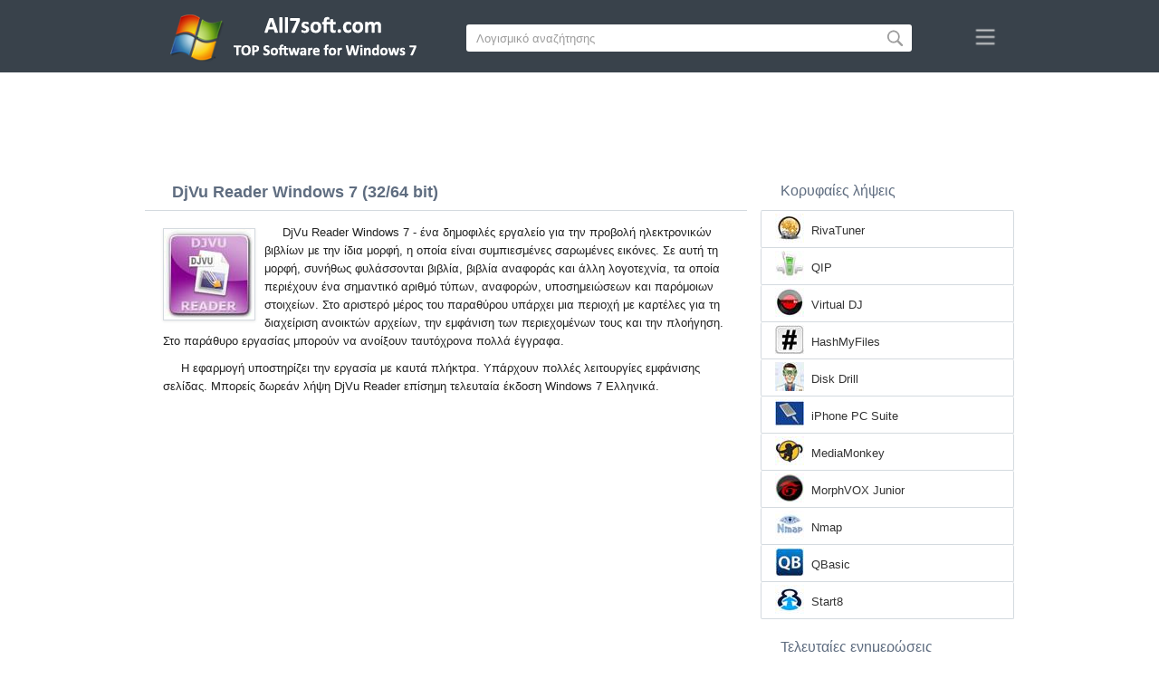

--- FILE ---
content_type: text/html;charset=utf-8
request_url: https://el.all7soft.com/djvu-reader-windows-7/
body_size: 4822
content:
<!DOCTYPE html><html lang="el" dir="ltr"><head><meta http-equiv="content-type" content="text/html;charset=UTF-8"><meta name="viewport" content="width=device-width,initial-scale=1.0"><!--[if IE]><meta http-equiv="X-UA-Compatible" content="IE=edge"><![endif]--><meta name="robots" content="index,follow"><title>Κατεβασμα DjVu Reader Windows 7 (32/64 bit) Ελληνικά</title><meta name="keywords" content="djvu reader windows 7 ultimate enterprise professional home premium home basic starter service pack 1 sp1 32 bit 64 x86 2026 κατεβασμα δωρεάν ελληνικά έκδοσησ"><meta name="description" content="Κατεβασμα DjVu Reader Windows 7 (32/64 bit) δωρεάν. Δημοφιλές εργαλείο για την προβολή ηλεκτρονικών βιβλίων στην ίδια μορφή."><link rel="canonical" href="https://el.all7soft.com/djvu-reader-windows-7/"><link rel="alternate" hreflang="en" type="text/html" href="https://all7soft.com/djvu-reader-windows-7/"><link rel="alternate" hreflang="de" type="text/html" href="https://de.all7soft.com/djvu-reader-windows-7/"><link rel="alternate" hreflang="es" type="text/html" href="https://es.all7soft.com/djvu-reader-windows-7/"><link rel="alternate" hreflang="it" type="text/html" href="https://it.all7soft.com/djvu-reader-windows-7/"><link rel="alternate" hreflang="fr" type="text/html" href="https://fr.all7soft.com/djvu-reader-windows-7/"><link rel="alternate" hreflang="pt" type="text/html" href="https://pt.all7soft.com/djvu-reader-windows-7/"><link rel="alternate" hreflang="tr" type="text/html" href="https://tr.all7soft.com/djvu-reader-windows-7/"><link rel="alternate" hreflang="id" type="text/html" href="https://id.all7soft.com/djvu-reader-windows-7/"><link rel="alternate" hreflang="hi" type="text/html" href="https://hi.all7soft.com/djvu-reader-windows-7/"><link rel="alternate" hreflang="bn" type="text/html" href="https://bn.all7soft.com/djvu-reader-windows-7/"><link rel="alternate" hreflang="zh-Hans" type="text/html" href="https://zh.all7soft.com/djvu-reader-windows-7/"><link rel="alternate" hreflang="zh-Hant" type="text/html" href="https://cn.all7soft.com/djvu-reader-windows-7/"><link rel="alternate" hreflang="ja" type="text/html" href="https://ja.all7soft.com/djvu-reader-windows-7/"><link rel="alternate" hreflang="th" type="text/html" href="https://th.all7soft.com/djvu-reader-windows-7/"><link rel="alternate" hreflang="ko" type="text/html" href="https://ko.all7soft.com/djvu-reader-windows-7/"><link rel="alternate" hreflang="vi" type="text/html" href="https://vi.all7soft.com/djvu-reader-windows-7/"><link rel="alternate" hreflang="gu" type="text/html" href="https://gu.all7soft.com/djvu-reader-windows-7/"><link rel="alternate" hreflang="az" type="text/html" href="https://az.all7soft.com/djvu-reader-windows-7/"><link rel="alternate" hreflang="pl" type="text/html" href="https://pl.all7soft.com/djvu-reader-windows-7/"><link rel="alternate" hreflang="bg" type="text/html" href="https://bg.all7soft.com/djvu-reader-windows-7/"><link rel="alternate" hreflang="el" type="text/html" href="https://el.all7soft.com/djvu-reader-windows-7/"><link rel="alternate" hreflang="ka" type="text/html" href="https://ka.all7soft.com/djvu-reader-windows-7/"><link rel="alternate" hreflang="ro" type="text/html" href="https://ro.all7soft.com/djvu-reader-windows-7/"><link rel="alternate" hreflang="sr" type="text/html" href="https://sr.all7soft.com/djvu-reader-windows-7/"><link rel="alternate" hreflang="hu" type="text/html" href="https://hu.all7soft.com/djvu-reader-windows-7/"><link rel="alternate" hreflang="sv" type="text/html" href="https://sv.all7soft.com/djvu-reader-windows-7/"><link rel="alternate" hreflang="sl" type="text/html" href="https://sl.all7soft.com/djvu-reader-windows-7/"><link rel="alternate" hreflang="no" type="text/html" href="https://no.all7soft.com/djvu-reader-windows-7/"><link rel="alternate" hreflang="lt" type="text/html" href="https://lt.all7soft.com/djvu-reader-windows-7/"><link rel="alternate" hreflang="fi" type="text/html" href="https://fi.all7soft.com/djvu-reader-windows-7/"><link rel="alternate" hreflang="et" type="text/html" href="https://et.all7soft.com/djvu-reader-windows-7/"><link rel="alternate" hreflang="da" type="text/html" href="https://da.all7soft.com/djvu-reader-windows-7/"><link rel="alternate" hreflang="cs" type="text/html" href="https://cs.all7soft.com/djvu-reader-windows-7/"><link rel="alternate" hreflang="hr" type="text/html" href="https://hr.all7soft.com/djvu-reader-windows-7/"><link rel="alternate" hreflang="lv" type="text/html" href="https://lv.all7soft.com/djvu-reader-windows-7/"><link rel="alternate" hreflang="nl" type="text/html" href="https://nl.all7soft.com/djvu-reader-windows-7/"><link rel="alternate" hreflang="sk" type="text/html" href="https://sk.all7soft.com/djvu-reader-windows-7/"><link rel="alternate" hreflang="ms" type="text/html" href="https://ms.all7soft.com/djvu-reader-windows-7/"><link rel="alternate" hreflang="uk" type="text/html" href="https://uk.all7soft.com/djvu-reader-windows-7/"><link rel="alternate" hreflang="ar" type="text/html" href="https://ar.all7soft.com/djvu-reader-windows-7/"><link rel="alternate" hreflang="he" type="text/html" href="https://he.all7soft.com/djvu-reader-windows-7/"><link rel="alternate" hreflang="fa" type="text/html" href="https://fa.all7soft.com/djvu-reader-windows-7/"><link rel="shortcut icon" href="https://el.all7soft.com/favicon.ico" type="image/x-icon"><link rel="icon" href="https://el.all7soft.com/favicon.ico" type="image/x-icon"><meta name="yandex-verification" content="474f1d4991e6ff8a"><meta name="google-site-verification" content="sPrGRpYSP4jAyGdBxtSbsne7NX52WWu6Sxr7ZlBeIW4"><meta name="msvalidate.01" content="3502A52A04C428977D80FDB39C2E43A5"><meta name="wmail-verification" content="69ba4c0e0cdd2bdcd6730b6824202536"><link rel="stylesheet" href="https://el.all7soft.com/css/style.css" type="text/css"><!--[if lt IE 8]><link rel="stylesheet" href="https://el.all7soft.com/css/ie.css" type="text/css"><![endif]--><!--[if lt IE 9]><script src="https://el.all7soft.com/js/scale.js"></script><![endif]--></head><body><div class="header"><div class="block"><div class="logo"><img data-rel="/" src="https://el.all7soft.com/images/all7soft.png" alt="Κατάλογος λογισμικού Windows 7"></div><div class="search"><form><input name="query" type="text" class="field" value="Λογισμικό αναζήτησης" onfocus="if(this.value==this.defaultValue){this.value='';}" onblur="if(this.value==''){this.value=this.defaultValue;}"><input type="submit" value="" class="button"></form></div><div class="nav"></div></div></div><div class="lksu9yn2"></div><div class="content"><div class="left version"><h1>DjVu Reader Windows 7 (32/64 bit)</h1><img class="img" src="https://el.all7soft.com/images/upload/7/2/djvu-reader-windows-7-1.jpg" alt="DjVu Reader Windows 7" width="100" height="100"><p>DjVu Reader Windows 7 - ένα δημοφιλές εργαλείο για την προβολή ηλεκτρονικών βιβλίων με την ίδια μορφή, η οποία είναι συμπιεσμένες σαρωμένες εικόνες. Σε αυτή τη μορφή, συνήθως φυλάσσονται βιβλία, βιβλία αναφοράς και άλλη λογοτεχνία, τα οποία περιέχουν ένα σημαντικό αριθμό τύπων, αναφορών, υποσημειώσεων και παρόμοιων στοιχείων. Στο αριστερό μέρος του παραθύρου υπάρχει μια περιοχή με καρτέλες για τη διαχείριση ανοικτών αρχείων, την εμφάνιση των περιεχομένων τους και την πλοήγηση. Στο παράθυρο εργασίας μπορούν να ανοίξουν ταυτόχρονα πολλά έγγραφα.</p><p>Η εφαρμογή υποστηρίζει την εργασία με καυτά πλήκτρα. Υπάρχουν πολλές λειτουργίες εμφάνισης σελίδας. Μπορείς δωρεάν λήψη DjVu Reader επίσημη τελευταία έκδοση Windows 7 Ελληνικά.</p><div class="dsfsd231" style="margin:5px 0;"></div><h2>Τεχνικές πληροφορίες DjVu Reader</h2><a class="download" target="_blank" href="https://el.all7soft.com/download/428/djvu-reader/"><span>Κατεβασμα</span></a><ul><li>Άδεια χρήσης λογισμικού: FreeWare</li><li>Γλώσσες: Ελληνικά (el), Αγγλικά</li><li>Λογισμικό εκδότη: Garkaev D</li><li>Συσκευές: Desktop PC (υπολογιστή), Ultrabook, Laptop (φορητούς) (Acer, ASUS, DELL, Lenovo, Samsung, Toshiba, HP, MSI)</li><li>Λειτουργικό σύστημα: Windows 7 Ultimate / Enterprise / Professional/ Home Premium / Home Basic / Starter / Service Pack 1 (SP1) (32/64 bit), x86</li><li>DjVu Reader Νέο Πλήρης έκδοσησ (Full) 2026</li></ul><img class="screen" src="https://el.all7soft.com/images/upload/7/2/djvu-reader-windows-7-screenshot.jpg" alt="Στιγμιότυπο οθόνης DjVu Reader Windows 7"><span class="hh">Σχετικό Λογισμικό</span><ol class="other"><li><a href="https://el.all7soft.com/windjview-windows-7/"><img src="https://el.all7soft.com/images/upload/7/0/windjview-windows-7-1.jpg" alt="WinDjView" width="100" height="100">WinDjView</a></li><li><a href="https://el.all7soft.com/stdu-viewer-windows-7/"><img src="https://el.all7soft.com/images/upload/b/5/stdu-viewer-windows-7-1.jpg" alt="STDU Viewer" width="100" height="100">STDU Viewer</a></li><li><a href="https://el.all7soft.com/pdf-reader-windows-7/"><img src="https://el.all7soft.com/images/upload/7/c/pdf-reader-windows-7-1.jpg" alt="PDF Reader" width="100" height="100">PDF Reader</a></li><li><a href="https://el.all7soft.com/djview-windows-7/"><img src="https://el.all7soft.com/images/upload/1/4/djview-windows-7-1.jpg" alt="DjView" width="100" height="100">DjView</a></li><li><a href="https://el.all7soft.com/djvu-viewer-windows-7/"><img src="https://el.all7soft.com/images/upload/5/0/djvu-viewer-windows-7-1.jpg" alt="DjVu Viewer" width="100" height="100">DjVu Viewer</a></li><li><a href="https://el.all7soft.com/everest-home-edition-windows-7/"><img src="https://el.all7soft.com/images/upload/6/3/everest-home-edition-windows-7-1.jpg" alt="EVEREST Home Edition" width="100" height="100">EVEREST Home Edition</a></li></ol><span class="hh2">Κριτικές</span><div class="res"></div><div class="res1"></div><div class="commt padding-top-none"><form action="#" id="form"><input type="text" id="name" placeholder="Ονομα"><textarea id="ot" placeholder="Το μήνυμά σου"></textarea><input type="submit" id="submit" value="Στείλετε"></form></div></div><div class="right"><div class="popular1"><span>Κορυφαίες λήψεις</span><ul><li><img src="https://el.all7soft.com/images/upload/9/8/rivatuner-windows-7-icon.jpg" width="32" height="32" alt="RivaTuner"><a href="https://el.all7soft.com/rivatuner-windows-7/">RivaTuner</a></li><li><img src="https://el.all7soft.com/images/upload/8/f/qip-windows-7-icon.jpg" width="32" height="32" alt="QIP"><a href="https://el.all7soft.com/qip-windows-7/">QIP</a></li><li><img src="https://el.all7soft.com/images/upload/0/6/virtual-dj-windows-7-icon.jpg" width="32" height="32" alt="Virtual DJ"><a href="https://el.all7soft.com/virtual-dj-windows-7/">Virtual DJ</a></li><li><img src="https://el.all7soft.com/images/upload/e/b/hashmyfiles-windows-7-icon.jpg" width="32" height="32" alt="HashMyFiles"><a href="https://el.all7soft.com/hashmyfiles-windows-7/">HashMyFiles</a></li><li><img src="https://el.all7soft.com/images/upload/d/7/disk-drill-windows-7-icon.jpg" width="32" height="32" alt="Disk Drill"><a href="https://el.all7soft.com/disk-drill-windows-7/">Disk Drill</a></li><li><img src="https://el.all7soft.com/images/upload/8/f/iphone-pc-suite-windows-7-icon.jpg" width="32" height="32" alt="iPhone PC Suite"><a href="https://el.all7soft.com/iphone-pc-suite-windows-7/">iPhone PC Suite</a></li><li><img src="https://el.all7soft.com/images/upload/6/4/mediamonkey-windows-7-icon.jpg" width="32" height="32" alt="MediaMonkey"><a href="https://el.all7soft.com/mediamonkey-windows-7/">MediaMonkey</a></li><li><img src="https://el.all7soft.com/images/upload/d/f/morphvox-junior-windows-7-icon.jpg" width="32" height="32" alt="MorphVOX Junior"><a href="https://el.all7soft.com/morphvox-junior-windows-7/">MorphVOX Junior</a></li><li><img src="https://el.all7soft.com/images/upload/5/c/nmap-windows-7-icon.jpg" width="32" height="32" alt="Nmap"><a href="https://el.all7soft.com/nmap-windows-7/">Nmap</a></li><li><img src="https://el.all7soft.com/images/upload/c/3/qbasic-windows-7-icon.jpg" width="32" height="32" alt="QBasic"><a href="https://el.all7soft.com/qbasic-windows-7/">QBasic</a></li><li><img src="https://el.all7soft.com/images/upload/6/a/start8-windows-7-icon.jpg" width="32" height="32" alt="Start8"><a href="https://el.all7soft.com/start8-windows-7/">Start8</a></li></ul></div><div class="popular top1"><span>Τελευταίες ενημερώσεις</span><ul><li><img src="https://el.all7soft.com/images/upload/4/8/virtual-wifi-router-windows-7-icon.jpg" width="32" height="32" alt="Virtual WiFi Router"><a href="https://el.all7soft.com/virtual-wifi-router-windows-7/">Virtual WiFi Router</a></li><li><img src="https://el.all7soft.com/images/upload/2/5/acdsee-pro-windows-7-icon.jpg" width="32" height="32" alt="ACDSee Pro"><a href="https://el.all7soft.com/acdsee-pro-windows-7/">ACDSee Pro</a></li><li><img src="https://el.all7soft.com/images/upload/6/5/regclean-pro-windows-7-icon.jpg" width="32" height="32" alt="RegClean Pro"><a href="https://el.all7soft.com/regclean-pro-windows-7/">RegClean Pro</a></li><li><img src="https://el.all7soft.com/images/upload/1/c/arcavir-windows-7-icon.jpg" width="32" height="32" alt="ArcaVir"><a href="https://el.all7soft.com/arcavir-windows-7/">ArcaVir</a></li><li><img src="https://el.all7soft.com/images/upload/8/c/bitmeter-windows-7-icon.jpg" width="32" height="32" alt="BitMeter"><a href="https://el.all7soft.com/bitmeter-windows-7/">BitMeter</a></li><li><img src="https://el.all7soft.com/images/upload/5/4/diagram-designer-windows-7-icon.jpg" width="32" height="32" alt="Diagram Designer"><a href="https://el.all7soft.com/diagram-designer-windows-7/">Diagram Designer</a></li><li><img src="https://el.all7soft.com/images/upload/2/9/freecommander-windows-7-icon.jpg" width="32" height="32" alt="FreeCommander"><a href="https://el.all7soft.com/freecommander-windows-7/">FreeCommander</a></li><li><img src="https://el.all7soft.com/images/upload/b/a/minitool-partition-wizard-windows-7-icon.jpg" width="32" height="32" alt="MiniTool Partition Wizard"><a href="https://el.all7soft.com/minitool-partition-wizard-windows-7/">MiniTool Partition Wizard</a></li><li><img src="https://el.all7soft.com/images/upload/0/1/nsis-windows-7-icon.jpg" width="32" height="32" alt="NSIS"><a href="https://el.all7soft.com/nsis-windows-7/">NSIS</a></li><li><img src="https://el.all7soft.com/images/upload/1/2/pdf2word-windows-7-icon.jpg" width="32" height="32" alt="PDF2Word"><a href="https://el.all7soft.com/pdf2word-windows-7/">PDF2Word</a></li><li><img src="https://el.all7soft.com/images/upload/1/3/spine-windows-7-icon.jpg" width="32" height="32" alt="Spine"><a href="https://el.all7soft.com/spine-windows-7/">Spine</a></li><li><img src="https://el.all7soft.com/images/upload/6/3/torch-browser-windows-7-icon.jpg" width="32" height="32" alt="Torch Browser"><a href="https://el.all7soft.com/torch-browser-windows-7/">Torch Browser</a></li><li><img src="https://el.all7soft.com/images/upload/4/4/usb-manager-windows-7-icon.jpg" width="32" height="32" alt="USB Manager"><a href="https://el.all7soft.com/usb-manager-windows-7/">USB Manager</a></li><li><img src="https://el.all7soft.com/images/upload/6/f/wget-windows-7-icon.jpg" width="32" height="32" alt="Wget"><a href="https://el.all7soft.com/wget-windows-7/">Wget</a></li><li><img src="https://el.all7soft.com/images/windows-7-icon.png" width="32" height="32" alt="Windows XP"><a href="https://el.all7soft.com/">Κατάλογος λογισμικού Windows 7</a></li></ul></div></div><div class="clear"></div></div><div class="lang"><div class="change"><div class="close"></div><div data-val="Αλλαξε γλώσσα" class="id9445"></div><div class="l1111" data-type="2" data-lang="en" data-val="English"></div><div class="l1111" data-type="2" data-lang="de" data-val="Deutsch"></div><div class="l1111" data-type="2" data-lang="es" data-val="Español"></div><div class="l1111" data-type="2" data-lang="it" data-val="Italiano"></div><div class="l1111" data-type="2" data-lang="fr" data-val="Français"></div><div class="l1111" data-type="2" data-lang="pt" data-val="Português"></div><div class="l1111" data-type="2" data-lang="tr" data-val="Türkçe"></div><div class="l1111" data-type="2" data-lang="id" data-val="Indonesia"></div><div class="l1111" data-type="2" data-lang="hi" data-val="हिन्दी"></div><div class="l1111" data-type="2" data-lang="bn" data-val="বাংলা"></div><div class="l1111" data-type="2" data-lang="zh-Hans" data-val="中文"></div><div class="l1111" data-type="2" data-lang="zh-Hant" data-val="文言"></div><div class="l1111" data-type="2" data-lang="ja" data-val="日本語"></div><div class="l1111" data-type="2" data-lang="th" data-val="ไทย"></div><div class="l1111" data-type="2" data-lang="ko" data-val="한국어"></div><div class="l1111" data-type="2" data-lang="vi" data-val="Tiếng Việt"></div><div class="l1111" data-type="2" data-lang="gu" data-val="ગુજરાતી"></div><div class="l1111" data-type="2" data-lang="az" data-val="Azərbaycan"></div><div class="l1111" data-type="2" data-lang="pl" data-val="Polski"></div><div class="l1111" data-type="2" data-lang="bg" data-val="Български"></div><div class="l1111" data-type="1" data-lang="el" data-val="Ελληνικά"></div><div class="l1111" data-type="2" data-lang="ka" data-val="ქართული"></div><div class="l1111" data-type="2" data-lang="ro" data-val="Română"></div><div class="l1111" data-type="2" data-lang="sr" data-val="Српски"></div><div class="l1111" data-type="2" data-lang="hu" data-val="Magyar"></div><div class="l1111" data-type="2" data-lang="sv" data-val="Svenska"></div><div class="l1111" data-type="2" data-lang="sl" data-val="Slovenščina"></div><div class="l1111" data-type="2" data-lang="no" data-val="Norsk"></div><div class="l1111" data-type="2" data-lang="lt" data-val="Lietuvių"></div><div class="l1111" data-type="2" data-lang="fi" data-val="Suomi"></div><div class="l1111" data-type="2" data-lang="et" data-val="Eesti"></div><div class="l1111" data-type="2" data-lang="da" data-val="Dansk"></div><div class="l1111" data-type="2" data-lang="cs" data-val="Čeština"></div><div class="l1111" data-type="2" data-lang="hr" data-val="Hrvatski"></div><div class="l1111" data-type="2" data-lang="lv" data-val="Latviešu"></div><div class="l1111" data-type="2" data-lang="nl" data-val="Nederlands"></div><div class="l1111" data-type="2" data-lang="sk" data-val="Slovenčina"></div><div class="l1111" data-type="2" data-lang="ms" data-val="Bahasa Melayu"></div><div class="l1111" data-type="2" data-lang="uk" data-val="Українська"></div><div class="l1111" data-type="2" data-lang="ar" data-val="العربية"></div><div class="l1111" data-type="2" data-lang="he" data-val="עברית"></div><div class="l1111" data-type="2" data-lang="fa" data-val="فارسی"></div></div></div><div class="footer"><p>© 2026, All7soft | <span data-op="/privacy/">Πολιτική Απορρήτου</span> | <span data-op="/rules/">Οροι χρήσης</span></p><div class="xdf3"></div></script><script src="https://ajax.googleapis.com/ajax/libs/jquery/1.4.2/jquery.min.js" type="text/javascript"></script><script src="https://el.all7soft.com/js/data.js" type="text/javascript"></script><script type="text/javascript">document.write("<img class='d2s' src='//counter.yadro.ru/hit;all7soft?t57.6;r"+escape(document.referrer)+((typeof(screen)=="undefined")?"":";s"+screen.width+"*"+screen.height+"*"+(screen.colorDepth?screen.colorDepth:screen.pixelDepth))+";u"+escape(document.URL)+";h"+escape(document.title.substring(0,150))+";"+Math.random()+"' alt='' title='LiveInternet' "+"border='0' width='88' height='31'>")</script><div id="par" data-b="pub" data-v="85629482" data-p="43360950" data-c="ca"></div></body></html>

--- FILE ---
content_type: text/html; charset=utf-8
request_url: https://www.google.com/recaptcha/api2/aframe
body_size: 266
content:
<!DOCTYPE HTML><html><head><meta http-equiv="content-type" content="text/html; charset=UTF-8"></head><body><script nonce="PnE6TRwitTLKToPy8AcFfg">/** Anti-fraud and anti-abuse applications only. See google.com/recaptcha */ try{var clients={'sodar':'https://pagead2.googlesyndication.com/pagead/sodar?'};window.addEventListener("message",function(a){try{if(a.source===window.parent){var b=JSON.parse(a.data);var c=clients[b['id']];if(c){var d=document.createElement('img');d.src=c+b['params']+'&rc='+(localStorage.getItem("rc::a")?sessionStorage.getItem("rc::b"):"");window.document.body.appendChild(d);sessionStorage.setItem("rc::e",parseInt(sessionStorage.getItem("rc::e")||0)+1);localStorage.setItem("rc::h",'1768996129956');}}}catch(b){}});window.parent.postMessage("_grecaptcha_ready", "*");}catch(b){}</script></body></html>